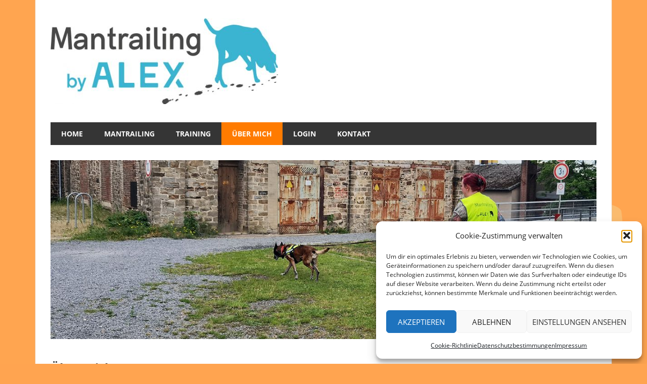

--- FILE ---
content_type: text/css
request_url: https://www.mantrailingbyalex.de/wp-content/themes/beetle_child/style.css?ver=1.0.0
body_size: 600
content:
/*
Theme Name: Child_Beetle
Theme URI: www.c-p-webdesign.de
Author: Cornelia Pollmann
Author URI: www.c-p-webdesign.de
Description: Child Theme from Beetle Theme
Version: 1.0.0
Template: beetle

*/

@import url('../beetle/style.css');



.metaslider {
margin-bottom: 40px;
}


a {
	color: #ff7b00;
	text-decoration: none;
}

a:link,
a:visited {
	color: #ffa450;
}

/*--------------------------------------------------------------
## 10.1 - Main Navigation
--------------------------------------------------------------*/


.main-navigation-menu li.current-menu-item > a {
	background: #ff7b00;
}

/*--------------------------------------------------------------
# 4.0 - Forms
--------------------------------------------------------------*/
button,
input[type="button"],
input[type="reset"],
input[type="submit"] {
	padding: 0.3em 0.8em;
	border: none;
	background: #ff7b00;;
	color: #fff;
	text-decoration: none;
	text-transform: uppercase;
	font-weight: bold;
	font-size: 13px;
	font-size: 0.8125rem;
	font-family: 'Open Sans', Tahoma, Arial;
}

button:hover,
input[type="button"]:hover,
input[type="reset"]:hover,
input[type="submit"]:hover {
	background: #353535;
}

button:focus,
input[type="button"]:focus,
input[type="reset"]:focus,
input[type="submit"]:focus,
button:active,
input[type="button"]:active,
input[type="reset"]:active,
input[type="submit"]:active {
	background: #ff7b00;
}

input[type="text"],
input[type="email"],
input[type="url"],
input[type="password"],
input[type="search"],
textarea {
	padding: 0.3em 0.6em;
	max-width: 80%;
	border: 1px solid #ddd;
	color: #666;
}

input[type="text"]:focus,
input[type="email"]:focus,
input[type="url"]:focus,
input[type="password"]:focus,
input[type="search"]:focus,
textarea:focus {
	border: 1px solid #ccc;
	color: #111;
}

textarea {
	width: 100%;
}

#breadcrumbs {
   margin-top: -20px;
font-size:0.9em;
}
